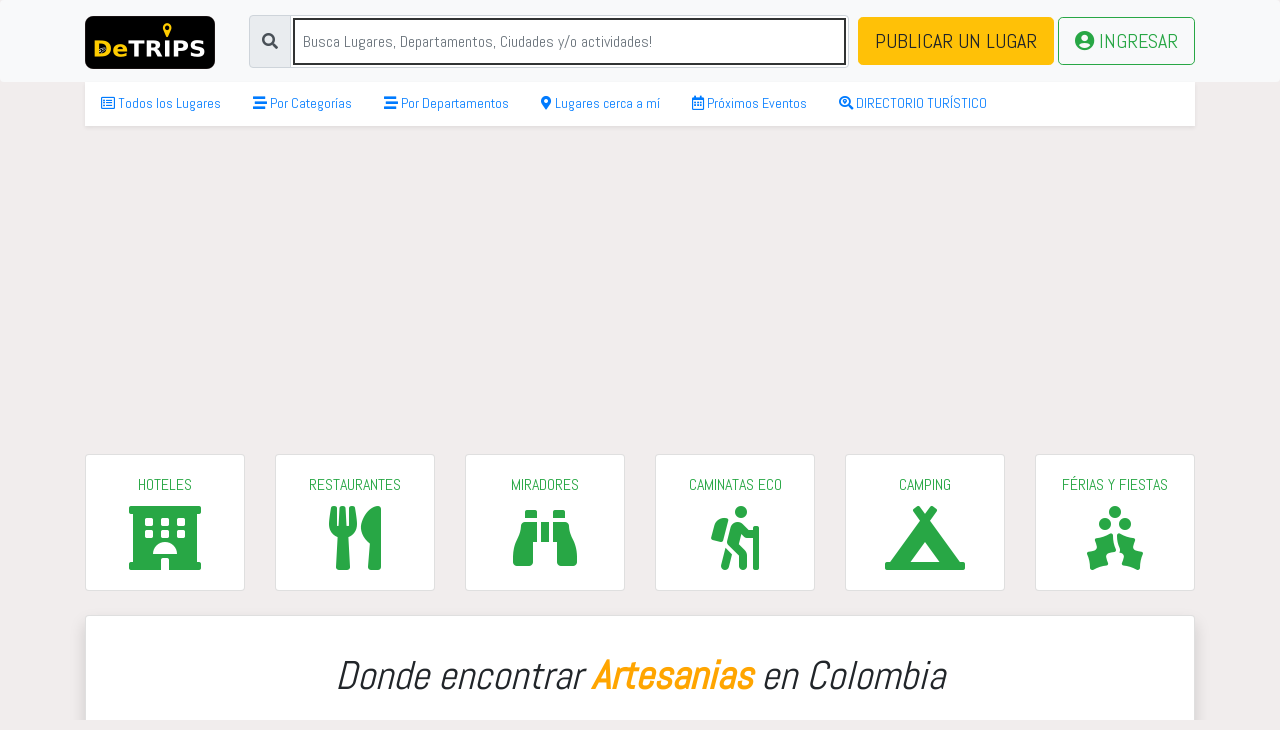

--- FILE ---
content_type: text/html; charset=UTF-8
request_url: https://detrips.com/categorias/artesanias
body_size: 4924
content:
<!doctype html> <html lang="es"> <head> <meta charset="utf-8"> <meta name="viewport" content="width=device-width, initial-scale=1, shrink-to-fit=no">  <title>Donde encontrar Artesanias En Colombia</title> <meta name="title" content="Donde encontrar Artesanias En Colombia" /> <meta name="description" content="En DeTRIPS.COM puedes encontrar Artesanias además una lista completa de lugares, la ubicación exacta y como llegar a disfrutar de tu aventura." /> <meta name="keywords" content="donde encontrar Artesanias,Artesanias en Colombia,Categorías turísticas en Colombia,visitar Artesanias Colombia,que es Artesanias, donde hay ArtesaniasEn colombia,Lugares para Artesanias Colombia" /> <link rel="canonical" href="https://detrips.com/categorias/artesanias" /> <meta property="og:title" content="Donde encontrar Artesanias En Colombia" /> <meta property="og:site_name" content="Donde encontrar Artesanias En Colombia" /> <meta name="url" content="https://detrips.com/categorias/artesanias" />  <meta http-equiv="content-language" content="es_CO" /> <meta name="robots" content="index, follow" /> <meta name="author" content="Wilmer Cordoba - DeTRIPS" /> <meta property="og:site_name" content="DeTRIPS.com" /> <meta name="csrf-token" content="h8iXR9HGu9R4qEUO6yvoNtmzhn5W2meCSm9VoNtP"> <link rel="icon" href="https://detrips.com/favicon.png" type="image/png" /> <link href="https://fonts.googleapis.com/css?family=Abel|Oswald|Roboto" rel="stylesheet"> <link rel="stylesheet" href="https://use.fontawesome.com/releases/v5.7.1/css/all.css" integrity="sha384-fnmOCqbTlWIlj8LyTjo7mOUStjsKC4pOpQbqyi7RrhN7udi9RwhKkMHpvLbHG9Sr" crossorigin="anonymous"> <link rel="stylesheet" href="https://stackpath.bootstrapcdn.com/bootstrap/4.4.1/css/bootstrap.min.css" integrity="sha384-Vkoo8x4CGsO3+Hhxv8T/Q5PaXtkKtu6ug5TOeNV6gBiFeWPGFN9MuhOf23Q9Ifjh" crossorigin="anonymous"> <link rel="stylesheet" type="text/css" href="https://detrips.com/css/home.css"> <link rel="stylesheet" type="text/css" href="https://detrips.com/css/blog.css">  <script async src="https://www.googletagmanager.com/gtag/js?id=UA-117628755-1"></script> <script> window.dataLayer = window.dataLayer || []; function gtag(){dataLayer.push(arguments);} gtag('js', new Date()); gtag('config', 'UA-117628755-1'); </script> <script data-ad-client="ca-pub-6749239594655834" async src="https://pagead2.googlesyndication.com/pagead/js/adsbygoogle.js"></script> </head> <body> <div id="app"> <nav class="navbar navbar-expand-lg navbar-light bg-light rounded"> <div class="container"> <a title="Logo DeTRIPS" class="navbar-brand blog-header-logo text-dark" href="https://detrips.com"> <img src="/img/logo.png" class="img-fluid" alt="detrips.com encuentra lugares turísticos"> </a> <button class="navbar-toggler" type="button" data-toggle="collapse" data-target="#navbarsExample09" aria-controls="navbarsExample09" aria-expanded="false" aria-label="Toggle navigation"> <span class="navbar-toggler-icon"></span> </button> <div class="collapse navbar-collapse" id="navbarsExample09"> <ul class="navbar-nav mr-auto"> </ul>  <div style="height: 53px; max-width: 600px; margin: 0 auto 0;" @click="openSearchModal" class="input-group"><div class="input-group-prepend"><div class="input-group-text"><i class="fas fa-search"></i></div></div> <input style="height: 53px; outline: rgb(49, 51, 51) solid 2px; outline-offset: -5px;" type="text" placeholder="Busca Lugares, Departamentos, Ciudades y/o actividades!" class="form-control"></div>  <a class="btn btn-warning mr-1 btn-lg my-sm-0" href="https://detrips.com/users/pbs/create"> PUBLICAR UN LUGAR </a>  <a href="https://detrips.com/login" class="btn btn-outline-success btn-lg my-sm-0"><i class="fas fa-user-circle"></i> INGRESAR</a>  </div> </div> </nav> <div class="container">  <div class="nav-scroller bg-white shadow-sm"> <ul class="nav"> <li class="nav-item"> <a class="nav-link" title="todos los lugares Turísticos en Colombia" href="https://detrips.com/lugares"><i class="far fa-list-alt"></i> Todos los Lugares</a> </li> <li class="nav-item"> <a class="nav-link" title="Categorías turísticas en Colombia" href="https://detrips.com/categorias"><i class="fas fa-stream"></i> Por Categorías</a> </li> <li class="nav-item"> <a class="nav-link" href="https://detrips.com/departamentos"><i class="fas fa-stream"></i> Por Departamentos</a> </li> <li class="nav-item"> <menu-near-to-me :url="'https://detrips.com/lugares-cerca-a-mi'"></menu-near-to-me> </li> <li class="nav-item"> <a class="nav-link" title="Proximos eventos y fiestas en Colombia" href="https://detrips.com/proximos-eventos"><i class="far fa-calendar-alt"></i> Próximos Eventos</a> </li> <li class="nav-item"> <a class="nav-link" title="Directório de lugares complementarios al turismo colombiano" href="https://detrips.com/pbs"><i class="fas fa-search-location"></i> DIRECTORIO TURÍSTICO</a> </li> </ul> </div>   <div class="row mt-4 mb-2"> <div class="col-md-2 col-6"> <a href="https://detrips.com/pbs?categoria=hoteles"> <div class="card mb-3 text-center text-success"> <div class="card-body"> <h6 class="card-title">HOTELES</h6> <p class="card-text"><i class="fas fa-hotel fa-4x"></i></p> </div> </div> </a> </div> <div class="col-md-2 col-6"> <a href="https://detrips.com/pbs?categoria=restaurantes"> <div class="card mb-3 text-center text-success"> <div class="card-body"> <h6 class="card-title">RESTAURANTES</h6> <p class="card-text"><i class="fas fa-utensils fa-4x"></i></p> </div> </div> </a> </div> <div class="col-md-2 col-6"> <a href="https://detrips.com/categorias/miradores"> <div class="card mb-3 text-center text-success"> <div class="card-body"> <h6 class="card-title">MIRADORES</h6> <p class="card-text"><i class="fas fa-binoculars fa-4x"></i></p> </div> </div> </a> </div> <div class="col-md-2 col-6"> <a href="https://detrips.com/categorias/caminatas"> <div class="card mb-3 text-center text-success"> <div class="card-body"> <h6 class="card-title">CAMINATAS ECO</h6> <p class="card-text"><i class="fas fa-hiking fa-4x"></i></p> </div> </div> </a> </div> <div class="col-md-2 col-6"> <a href="https://detrips.com/categorias/camping"> <div class="card mb-3 text-center text-success"> <div class="card-body"> <h6 class="card-title">CAMPING</h6> <p class="card-text"><i class="fas fa-campground fa-4x"></i></p> </div> </div> </a> </div> <div class="col-md-2 col-6"> <a href="https://detrips.com/categorias/ferias-y-fiestas"> <div class="card mb-3 text-center text-success"> <div class="card-body"> <h6 class="card-title">FÉRIAS Y FIESTAS</h6> <p class="card-text"><i class="fas fa-holly-berry fa-4x"></i></p> </div> </div> </a> </div> </div>   <div class="card shadow p-3 mb-5 bg-white rounded"> <div class="card-body text-center"> <h1 class="display-8 font-italic"> Donde encontrar <strong class="static-h-name">Artesanias</strong> en Colombia </h1> </div> </div>   <search-modal v-if="showSearchModal" :is="showSearchModal"></search-modal>  </div> <main role="main" id="content" class="container">   <div class="row"> <aside class="col-md-3 blog-sidebar d-none d-sm-block"> <div class="card"> <div class="card-body"> <h4 class="font-italic lateral-title">MÁS CIUDADES</h4> <ol class="list-unstyled mb-0">  <li> <a href="https://detrips.com/ciudades/bogota"> Bogotá D.C </a> </li>  <li> <a href="https://detrips.com/ciudades/cartagena"> Cartagena </a> </li>  <li> <a href="https://detrips.com/ciudades/chiquinquira"> Chiquinquirá </a> </li>  <li> <a href="https://detrips.com/ciudades/floridablanca"> Floridablanca </a> </li>  <li> <a href="https://detrips.com/ciudades/guamo"> Guamo </a> </li>  <li> <a href="https://detrips.com/ciudades/medellin"> Medellín </a> </li>  <li> <a href="https://detrips.com/ciudades/popayan"> Popayán </a> </li>  <li> <a href="https://detrips.com/ciudades/valledupar"> Valledupar </a> </li>  </ol> </div> </div> </aside> <div class="col-md-6 blog-main p-0"> <div class="card"> <div class="card-body"> <h3 class="pb-3 mb-4 font-italic border-bottom"> <strong class="text-warning"> Artesanias en </strong> <span class="text-dark">Colombia</span> </h3> <div> <social-media :path="'categorias/artesanias'"></social-media> </div> <br> <div class="blog-post"> <h2 class="blog-post-title text-success text-center">Encuentra <strong> Artesanias</strong></h2> <p class="text-muted text-justify" id="description">Son estas creaciones manuales con fines comerciales, creativos y artísticos </p> <p><b>9</b> Resultados encontrados para <strong>ARTESANIAS</strong></p> <hr> <nav class="blog-pagination">  </nav> <ul class="list-unstyled place-list" id="list">  <li class="media "> <img class="mr-3" width="64" height="64" src="https://detrips.com/img/default-img-small.jpg" alt="Fotos de Casa de la cultura piedra del sol_0"> <div class="media-body"> <h5 class="mt-0 mb-1 text-success"><strong> <a href="https://detrips.com/lugares/casa-de-la-cultura-piedra-del-sol" title="Visita a Casa de la cultura piedra del sol">Casa de la cultura piedra del sol</a> </strong></h5> <span class="text-muted text-justify"> En su interior alberga el museo de la cultura Guane donde se encuentra... </span> <br>  <hr> <div class="float-left"> <strong class="text-warning">Floridablanca</strong> - (Santander) </div> <div class="float-right"> <a title="Mas Información de Casa de la cultura piedra del sol" class="btn btn-warning font-italic" href="https://detrips.com/lugares/casa-de-la-cultura-piedra-del-sol">Leer mas <i class="fas fa-angle-right"></i></a> </div> </div> </li>  <li class="media  py-4 "> <img class="mr-3" width="64" height="64" src="https://detrips.com/storage/images/thumbnail/P1Pnqc3jy7ptUtl0lwxP447tdMJv4ZjRzkjMUUcow0MNRUMazxCF3tR2LumI.jpg" alt="Fotos de Centro Artesanal Calle Grande_1"> <div class="media-body"> <h5 class="mt-0 mb-1 text-success"><strong> <a href="https://detrips.com/lugares/centro-artesanal-calle-grande" title="Visita a Centro Artesanal Calle Grande">Centro Artesanal Calle Grande</a> </strong></h5> <span class="text-muted text-justify"> El centro Artesanal Calle Grande es un buen lugar para adquirir muchos... </span> <br>  <hr> <div class="float-left"> <strong class="text-warning">Valledupar</strong> - (Cesar) </div> <div class="float-right"> <a title="Mas Información de Centro Artesanal Calle Grande" class="btn btn-warning font-italic" href="https://detrips.com/lugares/centro-artesanal-calle-grande">Leer mas <i class="fas fa-angle-right"></i></a> </div> </div> </li>  <li class="media  py-4 "> <img class="mr-3" width="64" height="64" src="https://detrips.com/img/default-img-small.jpg" alt="Fotos de Corregimiento de Atanquez_2"> <div class="media-body"> <h5 class="mt-0 mb-1 text-success"><strong> <a href="https://detrips.com/lugares/corregimiento-de-atanquez" title="Visita a Corregimiento de Atanquez">Corregimiento de Atanquez</a> </strong></h5> <span class="text-muted text-justify"> Capital del resguardo indígena Kankuamo es conocido por la elaboración... </span> <br>  <hr> <div class="float-left"> <strong class="text-warning">Valledupar</strong> - (Cesar) </div> <div class="float-right"> <a title="Mas Información de Corregimiento de Atanquez" class="btn btn-warning font-italic" href="https://detrips.com/lugares/corregimiento-de-atanquez">Leer mas <i class="fas fa-angle-right"></i></a> </div> </div> </li>  <li class="media  py-4 "> <img class="mr-3" width="64" height="64" src="https://detrips.com/img/default-img-small.jpg" alt="Fotos de Las Bóvedas_3"> <div class="media-body"> <h5 class="mt-0 mb-1 text-success"><strong> <a href="https://detrips.com/lugares/las-bovedas" title="Visita a Las Bóvedas">Las Bóvedas</a> </strong></h5> <span class="text-muted text-justify"> Allí encontrara variadas tiendas de artesanía y antigüedades esta ciud... </span> <br>  <hr> <div class="float-left"> <strong class="text-warning">Cartagena</strong> - (Bolívar) </div> <div class="float-right"> <a title="Mas Información de Las Bóvedas" class="btn btn-warning font-italic" href="https://detrips.com/lugares/las-bovedas">Leer mas <i class="fas fa-angle-right"></i></a> </div> </div> </li>  <li class="media  py-4 "> <img class="mr-3" width="64" height="64" src="https://detrips.com/img/default-img-small.jpg" alt="Fotos de Palacio de la cultura Rómulo Rozo_4"> <div class="media-body"> <h5 class="mt-0 mb-1 text-success"><strong> <a href="https://detrips.com/lugares/palacio-de-la-cultura-romulo-rozo" title="Visita a Palacio de la cultura Rómulo Rozo">Palacio de la cultura Rómulo Rozo</a> </strong></h5> <span class="text-muted text-justify"> Declarado monumento nacional por el ministerio de Educación cuenta con... </span> <br>  <hr> <div class="float-left"> <strong class="text-warning">Chiquinquirá</strong> - (Boyacá) </div> <div class="float-right"> <a title="Mas Información de Palacio de la cultura Rómulo Rozo" class="btn btn-warning font-italic" href="https://detrips.com/lugares/palacio-de-la-cultura-romulo-rozo">Leer mas <i class="fas fa-angle-right"></i></a> </div> </div> </li>  <li class="media  py-4 "> <img class="mr-3" width="64" height="64" src="https://detrips.com/img/default-img-small.jpg" alt="Fotos de Parque el Poblado_5"> <div class="media-body"> <h5 class="mt-0 mb-1 text-success"><strong> <a href="https://detrips.com/lugares/parque-el-poblado" title="Visita a Parque el Poblado">Parque el Poblado</a> </strong></h5> <span class="text-muted text-justify"> Ubicado donde los indios antiguamente fundaron sus primeros asentamien... </span> <br>  <hr> <div class="float-left"> <strong class="text-warning">Medellín</strong> - (Antioquia) </div> <div class="float-right"> <a title="Mas Información de Parque el Poblado" class="btn btn-warning font-italic" href="https://detrips.com/lugares/parque-el-poblado">Leer mas <i class="fas fa-angle-right"></i></a> </div> </div> </li>  <li class="media  py-4 "> <img class="mr-3" width="64" height="64" src="https://detrips.com/img/default-img-small.jpg" alt="Fotos de Rincón Payanes_6"> <div class="media-body"> <h5 class="mt-0 mb-1 text-success"><strong> <a href="https://detrips.com/lugares/rincon-payanes" title="Visita a Rincón Payanes">Rincón Payanes</a> </strong></h5> <span class="text-muted text-justify"> Es este uno de los lugares más emblemáticos de Popayán, entre sus call... </span> <br>  <hr> <div class="float-left"> <strong class="text-warning">Popayán</strong> - (Cauca) </div> <div class="float-right"> <a title="Mas Información de Rincón Payanes" class="btn btn-warning font-italic" href="https://detrips.com/lugares/rincon-payanes">Leer mas <i class="fas fa-angle-right"></i></a> </div> </div> </li>  <li class="media  py-4 "> <img class="mr-3" width="64" height="64" src="https://detrips.com/storage/images/thumbnail/YYMST56WKZlYwuM5rmocnl9FGiugmTyHSpqC9UkRcQnMQ2DiQVY0zGrLrRAn.jpg" alt="Fotos de Usaquén_7"> <div class="media-body"> <h5 class="mt-0 mb-1 text-success"><strong> <a href="https://detrips.com/lugares/usaquen" title="Visita a Usaquén">Usaquén</a> </strong></h5> <span class="text-muted text-justify"> Usaquén es un hermoso pueblo ubicado en la ciudad de Bogotá, reúne la... </span> <br>  <hr> <div class="float-left"> <strong class="text-warning">Bogotá D.C</strong> - (Bogotá) </div> <div class="float-right"> <a title="Mas Información de Usaquén" class="btn btn-warning font-italic" href="https://detrips.com/lugares/usaquen">Leer mas <i class="fas fa-angle-right"></i></a> </div> </div> </li>  <li class="media  py-4 "> <img class="mr-3" width="64" height="64" src="https://detrips.com/img/default-img-small.jpg" alt="Fotos de Vereda la Chamba_8"> <div class="media-body"> <h5 class="mt-0 mb-1 text-success"><strong> <a href="https://detrips.com/lugares/vereda-la-chamba" title="Visita a Vereda la Chamba">Vereda la Chamba</a> </strong></h5> <span class="text-muted text-justify"> En esta agradable vereda encontrara lo mejor de la artesanía colombian... </span> <br>  <hr> <div class="float-left"> <strong class="text-warning">Guamo</strong> - (Tolíma) </div> <div class="float-right"> <a title="Mas Información de Vereda la Chamba" class="btn btn-warning font-italic" href="https://detrips.com/lugares/vereda-la-chamba">Leer mas <i class="fas fa-angle-right"></i></a> </div> </div> </li>  </ul> </div> <nav class="blog-pagination">  </nav> </div> </div> </div> <aside class="col-md-3 blog-sidebar"> <div class="card"> <div class="card-body"> <h3 class="text-center">Lugares <span class="static-h-name">Relacionados</span></h3> <hr>  <div class="media"> <img width="50" height="50" src="https://detrips.com/img/default-img-small.jpg" class="mr-3" alt="Foto_1_whois kamley"> <div class="media-body"> <h5 class="text-uppercase mt-0" style="font-size:0.9rem;">  <a target="_blank" href="https://detrips.com/pbs/whois-kamley-120">whois kamley</a>  </h5>  <span class="text-muted"> La pedrera - <b>Amazonas</b> </span> </div> </div>    </aside> </div>  </main> </div> <footer class="pt-4 my-md-5 pt-md-5 border-top bg-warning"> <div class="row container"> <div class="col-12 col-md"> <small class="d-block mb-3 text-muted">© 2017-2020</small> </div> <div class="col-6 col-md"> <h5><strong>Descargas</strong></h5> <ul class="list-unstyled text-small"> <li class="text-center"><a class="text-muted" href="https://play.google.com/store/apps/details?id=com.wilcor.detrips">Descarga nuestra app en <strong>Google Play</strong></a></li> <li> <a href="https://play.google.com/store/apps/details?id=com.wilcor.detrips"> <img class="img-fluid" src="https://detrips.com/img/google-play.jpeg"> </a> </li> </ul> </div> <div class="col-6 col-md"> <h5>Actividades y categorías</h5> <ul class="list-unstyled text-small">  <li> <a class="text-muted" href="https://detrips.com/categorias/camping"> Camping </a> </li>  <li> <a class="text-muted" href="https://detrips.com/categorias/lanchasn-avegacion"> Lanchas/navegación </a> </li>  <li> <a class="text-muted" href="https://detrips.com/categorias/canchas-de-baloncesto"> Canchas de baloncesto </a> </li>  <li> <a class="text-muted" href="https://detrips.com/categorias/rapel"> Rapel </a> </li>  <li> <a class="text-muted" href="https://detrips.com/categorias/snorkeling-acuatica"> Snorkeling  (acuática) </a> </li>  <li> <a class="text-muted" href="https://detrips.com/categorias/canoning"> Cañoning </a> </li>  <li> <a class="text-muted" href="https://detrips.com/categorias/arqueologia"> Arqueología </a> </li>  <li> <a class="text-muted" href="https://detrips.com/categorias/cuatrimotos"> Cuatrimotos </a> </li>  </ul> </div> <div class="col-6 col-md"> <h5>Enlaces de interés</h5> <ul class="list-unstyled text-small"> <li><a class="text-muted" href="https://detrips.com/proximos-eventos">Fiestas y carnavales</a></li> <li><a class="text-muted" href="/"><< Ir al inicio</a></li> <li>Sigueme en Facebook:</li> <li> <a class="btn btn-primary btn-xs" href="https://www.facebook.com/Detripsapp/" target="_blank"> @DetripsApp <i class="fab fa-facebook"></i> </a> </li> <li>Sigueme en Instagram:</li> <li> <a class="btn btn-info btn-xs" href="https://www.instagram.com/detripsapp/" target="_blank"> @DetripsApp <i class="fab fa-instagram"></i> </a></li> <li>Suscribete a mi Canal en YouTube:</li> <li> <a class="btn btn-danger btn-xs" href="https://www.youtube.com/channel/UCYDI-2dkFzrmG6oHR7a4r_Q?sub_confirmation=1" target="_blank"> Suscribirse <i class="fab fa-youtube"></i> </a></li> </ul> </div> </div> </footer> <script src="https://code.jquery.com/jquery-3.4.1.slim.min.js" integrity="sha384-J6qa4849blE2+poT4WnyKhv5vZF5SrPo0iEjwBvKU7imGFAV0wwj1yYfoRSJoZ+n" crossorigin="anonymous"></script> <script src="https://cdn.jsdelivr.net/npm/popper.js@1.16.0/dist/umd/popper.min.js" integrity="sha384-Q6E9RHvbIyZFJoft+2mJbHaEWldlvI9IOYy5n3zV9zzTtmI3UksdQRVvoxMfooAo" crossorigin="anonymous"></script> <script src="https://stackpath.bootstrapcdn.com/bootstrap/4.4.1/js/bootstrap.min.js" integrity="sha384-wfSDF2E50Y2D1uUdj0O3uMBJnjuUD4Ih7YwaYd1iqfktj0Uod8GCExl3Og8ifwB6" crossorigin="anonymous"></script>  <script type="text/javascript" src="https://detrips.com/js/app.js"></script>   <script defer src="https://static.cloudflareinsights.com/beacon.min.js/vcd15cbe7772f49c399c6a5babf22c1241717689176015" integrity="sha512-ZpsOmlRQV6y907TI0dKBHq9Md29nnaEIPlkf84rnaERnq6zvWvPUqr2ft8M1aS28oN72PdrCzSjY4U6VaAw1EQ==" data-cf-beacon='{"version":"2024.11.0","token":"fad7549ed3d94d0daf4d7a7ecf4904c9","r":1,"server_timing":{"name":{"cfCacheStatus":true,"cfEdge":true,"cfExtPri":true,"cfL4":true,"cfOrigin":true,"cfSpeedBrain":true},"location_startswith":null}}' crossorigin="anonymous"></script>
</body> </html>

--- FILE ---
content_type: text/html; charset=utf-8
request_url: https://www.google.com/recaptcha/api2/aframe
body_size: 267
content:
<!DOCTYPE HTML><html><head><meta http-equiv="content-type" content="text/html; charset=UTF-8"></head><body><script nonce="4KUqEGcpz9PDsWXoEypUew">/** Anti-fraud and anti-abuse applications only. See google.com/recaptcha */ try{var clients={'sodar':'https://pagead2.googlesyndication.com/pagead/sodar?'};window.addEventListener("message",function(a){try{if(a.source===window.parent){var b=JSON.parse(a.data);var c=clients[b['id']];if(c){var d=document.createElement('img');d.src=c+b['params']+'&rc='+(localStorage.getItem("rc::a")?sessionStorage.getItem("rc::b"):"");window.document.body.appendChild(d);sessionStorage.setItem("rc::e",parseInt(sessionStorage.getItem("rc::e")||0)+1);localStorage.setItem("rc::h",'1764004648106');}}}catch(b){}});window.parent.postMessage("_grecaptcha_ready", "*");}catch(b){}</script></body></html>

--- FILE ---
content_type: text/css
request_url: https://detrips.com/css/home.css
body_size: -21
content:
.dropdown-divider {
  margin: .1rem 0;
}

.home-deader {
  background: url("/img/bg-home-2.png");
  min-height: 400px;
  position: relative;
  z-index: 10;
  background-position-x: -50px;
}

.search-home {
  max-width: 500px;
  margin: 0 auto 0;
  margin-top: 80px;
  position: relative;
}

.home-deader h1 {
  text-shadow: 2px 3px 5px #000;
  font-size: 2.5rem;
}

.search-home input {
  padding: 25px 0 25px 10px;
}

.search-home ul {
  position: absolute;
  background: #fff;
  width: 100%;
  list-style-type: none;
  border: 1px solid #ccc;
  border-radius: 6px;
  -webkit-box-shadow: 1px 1px 1px #ccc;
          box-shadow: 1px 1px 1px #ccc;
}

.search-home ul li {
  cursor: pointer;
  line-height: 1.8;
  padding-left: 10px;
}

.search-home ul p {
  padding-left: 20px;
  margin-bottom: 5px;
}

.search-home ul li:hover {
  background: #eaeaea;
}

.search-home ul li a {
  text-decoration: none;
}

.box-icon {
  position: absolute;
  right: 6px;
}

.blog-pagination {
  overflow: auto !important;
}



--- FILE ---
content_type: text/css
request_url: https://detrips.com/css/blog.css
body_size: 455
content:
.blog-header {
  line-height: 1;
  border-bottom: 1px solid #e5e5e5;
}

.blog-header-logo {
  font-family: 'Abel', sans-serif, 'Oswald', sans-serif, 'Roboto', sans-serif, "Playfair Display", Georgia, "Times New Roman", serif;
  font-size: 2.25rem;
}

.blog-header-logo:hover {
  text-decoration: none;
}

h1,
h2,
h3,
h4,
h5,
h6 {
  font-family: 'Abel', sans-serif, 'Oswald', sans-serif, 'Roboto', sans-serif, "Playfair Display", Georgia, "Times New Roman", serif;
}

.display-4 {
  font-size: 2.5rem;
}

@media (min-width: 768px) {
  .display-4 {
    font-size: 3rem;
  }
}

.nav-scroller {
  position: relative;
  z-index: 2;
  height: 2.75rem;
  overflow-y: hidden;
}

.nav-scroller .nav {
  display: -webkit-box;
  display: -ms-flexbox;
  display: flex;
  -ms-flex-wrap: nowrap;
  flex-wrap: nowrap;
  padding-bottom: 1rem;
  margin-top: -1px;
  overflow-x: auto;
  text-align: center;
  white-space: nowrap;
  -webkit-overflow-scrolling: touch;
}

.nav-scroller .nav-link {
  padding-top: .75rem;
  padding-bottom: .75rem;
  font-size: .875rem;
}

.card-img-right {
  height: 100%;
  border-radius: 0 3px 3px 0;
}

.flex-auto {
  -ms-flex: 0 0 auto;
  -webkit-box-flex: 0;
  flex: 0 0 auto;
}

.h-250 {
  height: 250px;
}

@media (min-width: 768px) {
  .h-md-250 {
    height: 250px;
  }
}

.border-top {
  border-top: 1px solid #e5e5e5;
}

.border-bottom {
  border-bottom: 1px solid #e5e5e5;
}

.box-shadow {
  -webkit-box-shadow: 0 0.25rem 0.75rem rgba(0, 0, 0, 0.05);
          box-shadow: 0 0.25rem 0.75rem rgba(0, 0, 0, 0.05);
}

/*
 * Blog name and description
 */

.blog-title {
  margin-bottom: 0;
  font-size: 2rem;
  font-weight: 400;
}

.blog-description {
  font-size: 1.1rem;
  color: #999;
}

@media (min-width: 40em) {
  .blog-title {
    font-size: 3.5rem;
  }
}

/* Pagination */

.blog-pagination {
  margin-bottom: 4rem;
}

.blog-pagination > .btn {
  border-radius: 2rem;
}

/*
 * Blog posts
 */

.blog-post {
  margin-bottom: 4rem;
}

.blog-post-title {
  margin-bottom: .25rem;
  font-size: 2.5rem;
}

.blog-post-meta {
  margin-bottom: 1.25rem;
  color: #999;
}

/*
 * Footer
 */

.blog-footer {
  padding: 2.5rem 0;
  color: #999;
  text-align: center;
  background-color: #f9f9f9;
  border-top: .05rem solid #e5e5e5;
}

.blog-footer p:last-child {
  margin-bottom: 0;
}

.static-h-name {
  color: orange;
}

.place-list li:hover {
  background: #f9f9f9;
  -webkit-box-shadow: 1px 1px 1px #000;
          box-shadow: 1px 1px 1px #000;
  border-radius: 6px;
  cursor: pointer;
  padding: 3px;
}

.lateral-title {
  color: orange;
}

.medium-img-hd {
  padding: .25rem;
  background-color: #fff;
  border: 1px solid #dee2e6;
  border-radius: .25rem;
}

.thumbnail-img-hd {
  max-height: 80px;
  max-width: 80px;
}

.video {
  padding: .25rem;
  background-color: #fff;
  border: 5px solid #dee2e6;
  border-radius: .25rem;
  -webkit-box-shadow: 1px 1px 1px #000;
          box-shadow: 1px 1px 1px #000;
}

.time-box {
  border-right: 1px dotted #989898;
}

.time-icon-dt {
  text-shadow: 1px 1px 1px #000;
  font-size: 8em;
  color: Tomato;
}

body {
  font-family: 'Abel', sans-serif, 'Oswald', sans-serif, 'Roboto', sans-serif, "Playfair Display", Georgia, "Times New Roman", serif !important;
  background: #e6dfdf8a;
}

